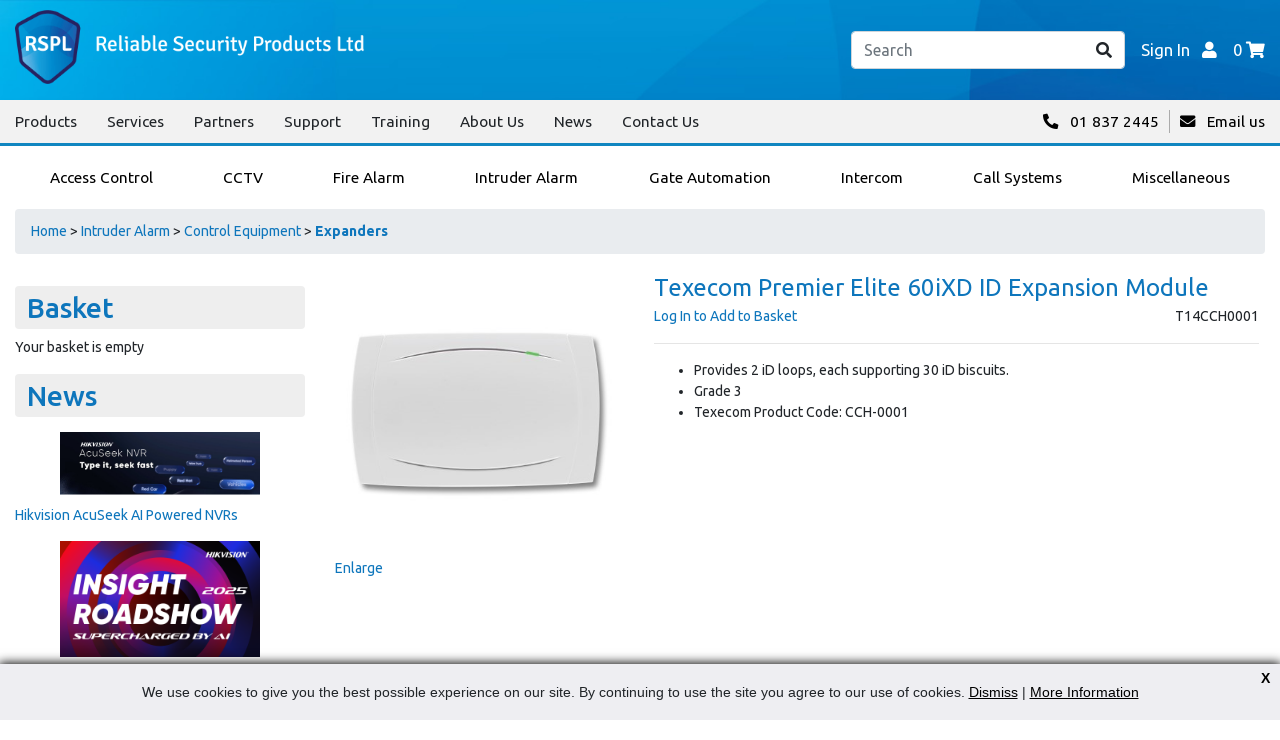

--- FILE ---
content_type: text/html; charset=utf-8
request_url: https://www.rspl.ie/productdetails_/intruder-alarm-control-equipment-expanders/T14CCH0001
body_size: 7134
content:
<!DOCTYPE html>
<html lang="en">

<head>
    <title>Texecom Premier Elite 60iXD ID Expansion Module</title>
    
    <meta http-equiv="X-UA-Compatible" content="IE=edge">    
<meta charset="utf-8">
<meta name="viewport" content="width=device-width, initial-scale=1"> 

<!-- Favicon -->
<link rel="apple-touch-icon" sizes="180x180" href="/apple-touch-icon.png">
<link rel="icon" type="image/png" sizes="32x32" href="/favicon-32x32.png">
<link rel="icon" type="image/png" sizes="16x16" href="/favicon-16x16.png">
<link rel="manifest" href="/site.webmanifest">
<link rel="mask-icon" href="/safari-pinned-tab.svg" color="#5bbad5">
<meta name="msapplication-TileColor" content="#2d89ef">
<meta name="theme-color" content="#ffffff">

<!-- Component Stylesheets -->
<link rel="preconnect" href="https://fonts.googleapis.com">
<link rel="preconnect" href="https://fonts.gstatic.com" crossorigin>
<link href="https://fonts.googleapis.com/css2?family=Ubuntu:ital,wght@0,300;0,400;0,500;0,700;1,400;1,700&display=swap" rel="stylesheet">
<link rel="stylesheet" href="https://cdn.jsdelivr.net/npm/bootstrap@4.6.0/dist/css/bootstrap.min.css" integrity="sha384-B0vP5xmATw1+K9KRQjQERJvTumQW0nPEzvF6L/Z6nronJ3oUOFUFpCjEUQouq2+l" crossorigin="anonymous">
<link rel="stylesheet" href="https://cdnjs.cloudflare.com/ajax/libs/font-awesome/5.14.0/css/all.min.css" integrity="sha512-1PKOgIY59xJ8Co8+NE6FZ+LOAZKjy+KY8iq0G4B3CyeY6wYHN3yt9PW0XpSriVlkMXe40PTKnXrLnZ9+fkDaog==" crossorigin="anonymous" />
<link rel="stylesheet" type="text/css" href="/globalincludes/lightbox/lightbox.css" />
<link rel="stylesheet" type="text/css" href="https://cdn.jsdelivr.net/jquery.slick/1.5.0/slick.css" />
<link rel="stylesheet" type="text/css" href="https://cdnjs.cloudflare.com/ajax/libs/slick-carousel/1.5.5/slick-theme.min.css" />

<!-- JavaScript -->
<script src="https://code.jquery.com/jquery-3.6.0.min.js" integrity="sha256-/xUj+3OJU5yExlq6GSYGSHk7tPXikynS7ogEvDej/m4=" crossorigin="anonymous"></script>
<script src="https://code.jquery.com/ui/1.12.1/jquery-ui.min.js" integrity="sha256-VazP97ZCwtekAsvgPBSUwPFKdrwD3unUfSGVYrahUqU=" crossorigin="anonymous"></script>
<script src="https://cdn.jsdelivr.net/npm/bootstrap@4.6.0/dist/js/bootstrap.bundle.min.js" integrity="sha384-Piv4xVNRyMGpqkS2by6br4gNJ7DXjqk09RmUpJ8jgGtD7zP9yug3goQfGII0yAns" crossorigin="anonymous"></script>
<script src="https://cdnjs.cloudflare.com/ajax/libs/superfish/1.7.10/js/superfish.min.js" integrity="sha512-gdhtclwUZCkHSSb/Q79++RssWL4eDLKHO15TC7kR/XnvlNyzcvZDRLn4BIuxadMWGIxPuj/IbFBInMpYockVCA==" crossorigin="anonymous" referrerpolicy="no-referrer"></script>
<script src="/js/arrive.min.js"></script>
<script src="/globalincludes/lightbox/lightbox.js" language="JavaScript"></script>

<!-- Global site tag (gtag.js) - Google Analytics -->
<script async src="https://www.googletagmanager.com/gtag/js?id=G-6G1EFM2CST"></script>
<script>
  window.dataLayer = window.dataLayer || [];
  function gtag(){dataLayer.push(arguments);}
  gtag('js', new Date());

  gtag('config', 'G-6G1EFM2CST');
</script>



<!-- initialise Superfish -->
<script>  
var sf, body;
var breakpoint = 991;
$(document).arrive(".sf-menu", function() {
    body = $('body');
    sf = $('ul.sf-menu');
    if(body.width() >= breakpoint) {
      // enable superfish when the page first loads if we're on desktop
      sf.superfish({
        pathClass:	'current',
          delay:       0,                            // one second delay on mouseout
          animation:   {opacity:'show',height:'show'},   // fade-in and slide-down animation
        speed:       'slow', 
        pathLevels:  1,    
    });
    }
    $(window).resize(function() {
        if(body.width() >= breakpoint && !sf.hasClass('sf-js-enabled')) {
            // you only want SuperFish to be re-enabled once (sf.hasClass)
            sf.superfish('init');
        } else if(body.width() < breakpoint) {
            // smaller screen, disable SuperFish
            sf.superfish('destroy');
        }
    });
});
</script>
    <link rel="stylesheet" type="text/css" data-pscss="true" href="/cms/css/style.aspx?styleid=1&ver=244&theme_colour=6ba5c9" />
    <link rel="canonical" href="https://www.rspl.ie/productdetails_/intruder-alarm-control-equipment-expanders/T14CCH0001"/>
    
<script type="text/javascript" src="https://cdnjs.cloudflare.com/ajax/libs/vue/2.1.10/vue.min.js"></script><script type="text/javascript">
    /*PSCMS generated content*/
    $(document).ready(function () {

        var __PSeventGalMethod = window.addEventListener ? "addEventListener" : "attachEvent";
        var __PSgaleventer = window[__PSeventGalMethod];
        var __PSgalmessageEvent = __PSeventGalMethod == "attachEvent" ? "onmessage" : "message";

        __PSgaleventer(__PSgalmessageEvent, function (e) {
            try {
                if (e.data.indexOf("pscms_pickcolour=") == 0) {
                    var colour = e.data.substring(17);
                    $('link[data-pscss="true"]').each(function (index, css) {
                        var currentcss = $(css).attr('href');
                        $(css).attr('href', currentcss.substring(0, currentcss.indexOf('theme_colour=')) + 'theme_colour=' + colour);
                    });
                }
            } catch (ex) { }
        }, false);
    });
    /*End PSCMS generated content*/
</script>    <script type="text/javascript">
        var appInsights=window.appInsights||function(config){
            function r(config){t[config]=function(){var i=arguments;t.queue.push(function(){t[config].apply(t,i)})}}var t={config:config},u=document,e=window,o="script",s=u.createElement(o),i,f;for(s.src=config.url||"//az416426.vo.msecnd.net/scripts/a/ai.0.js",u.getElementsByTagName(o)[0].parentNode.appendChild(s),t.cookie=u.cookie,t.queue=[],i=["Event","Exception","Metric","PageView","Trace"];i.length;)r("track"+i.pop());return r("setAuthenticatedUserContext"),r("clearAuthenticatedUserContext"),config.disableExceptionTracking||(i="onerror",r("_"+i),f=e[i],e[i]=function(config,r,u,e,o){var s=f&&f(config,r,u,e,o);return s!==!0&&t["_"+i](config,r,u,e,o),s}),t
        }({
            instrumentationKey:"9e068842-3468-4d32-8dc0-44ddb23ae4e2"
        });
        
        window.appInsights=appInsights;
        appInsights.trackPageView(null, null, {Domain: document.domain});
    </script> </head>

<body data-psnoautojq="true" data-quoteno=" " data-galleryscripts="true">
    <script src="/globalincludes/cookiecheck/cookiecheck.js"></script> 
  	<section class="menu-wrapper">
      <script type="text/x-template" id="v-tmpl-groupsearch">
    <div class="group-plugin just-padding"
         v-if="currentGroup !== undefined">
        <div class="group-search-container">
            <form class="form-inline"
                  method="get"
                  :action="options.productListPage">
                <div class="form-group">
                    <select name="category"
                            class="group-search-dropdown form-control"
                            v-if="options.searchShowCats">
                        <option :value="options.rootGroup"
                                v-html="options.allSearchText"></option>
                        <option v-for="group in groups"
                                :value="group.GroupCode"
                                v-html="group.GroupName"
                                :selected="group.GroupCode == currentGroup">
                        </option>
                    </select>
                    <input type="hidden"
                           name="category"
                           :value="options.rootGroup"
                           v-else/>
                </div>
                <div class="form-group">
                    <input type="text"
                           name="description"
                           :value="searchTerm"
                           class="form-control group-search-text"
                           placeholder="Search" />
                </div>
                <button type="submit"
                        class="btn btn-default">
                        <i class="fas fa-search"></i>
                 </button>
            </form>
        </div>
    </div>
    </script>
<section class="site-header">
    <div class="header-wrapper container-large">
        <div class="header-logo">
            <a href="/">
                <img class="large" src="/images/rspl-logo-with-text-100px.png" alt="Reliable Security Products Ltd">
              	<img class="small" src="/images/rspl-logo-100px.png" alt="RSPL">
            </a>
        </div>
        <div class="header-actions">
            <div class="menu-toggle mr-3 d-block d-md-block d-lg-none text-right text-white">
                <div class="d-inline-flex justify-content-end align-items-center">
                    <i class="fa fa-bars" aria-hidden="true"></i>
                    <span class="pl-2">Menu</span>
                </div>
            </div>
            <div class="header-search">
                <div class="mt-4 mb-3 d-block d-md-block d-lg-none">
                    <div class="text-right pr-4">
                        <div class="mobile-menu-close menu-toggle d-inline-flex align-items-center">
                            <i class="fa fa-times" aria-hidden="true"></i>
                            <span class="pl-3">Close</span>
                        </div>
                    </div>
                </div>
                <script src="/plugins/productgroups/bundle.js?v=2"></script><div id="search191"></div><script>
          $(function() {
          new ProductGroupsPlugin.SearchView({
          propsData: {
          options: {
          startingGroup: 'intruder-alarm-control-equipment-expanders',
          groupPage: '/cms/cms.jsp?menu_id=',
          groupPageMask: '/cms/cms.jsp?menu_id=&category=[GroupCode]',
          productListPage: '/search-results',
          productListPageMask: '/search-results/[GroupCode]',
          ajaxUrl: '/ajax.aspx?calling_menu_id=38&content_id=191&ajax_type=json',
          resourceUrl: '/Resource.aspx?calling_menu_id=38&content_id=191',
          noCache: false,
          searchCatDepth: '2',
          searchShowCats: false,
          allSearchText: 'All',
          rootGroup: ''
          }
          }
          }).$mount("#search191");
          });
        </script>
                <div class="mobile-menu-nav"></div>
            </div>
            <div class="header-account d-flex">
                <div class="user-status logged-out ml-md-0 ml-lg-3">
    <a class="login-button" href="/Login" title="Sign In"><span class="pr-2 status">Sign In</span> <i
            class="fas fa-user"></i></a>
</div>
<div class="nav-basket ml-3">
    <a href="/checkout/view-basket" title="Basket"><span>0 </span><i
            class="fa fa-shopping-cart"> </i></a>
</div>
            </div>
            <div class="mobile-menu-backdrop"></div>
        </div>
    </div>
</section>
<script>
    $(function () {
        /* Mobile menu toggle */
        $(".menu-toggle, .mobile-menu-backdrop").click(function () {
            $("body").toggleClass("mobile-nav-open");
        });

        /* Clone nav for mobile nav*/
        $(".site-nav-list").clone().appendTo(".mobile-menu-nav");
    });
</script>
      <script type="text/x-template" id="v-tmpl-grouplistlist">
        <ul class="group-list-container list-group sf-menu sf-navbar">
            <list-item ref="treeItem" v-for="group in groups" :group="group" :options="options" :parentGroupCode="parentGroupCode"/>
        </ul>
      </script>
      <script type="text/x-template" id="v-tmpl-spinner">
    <div class="mega-menu-spinner">
      <i class="fas fa-circle-notch fa-spin"></i>
    </div>
</script>
<section class="mega-menu">
    <div class="mega-menu-toggle">
        <span class="toggle"><i class="fas fa-th pr-2"></i> Products</span>
    </div>
    <nav class="site-nav">
    <div class="container-large site-nav-content">
        <ul class="site-nav-list">
            <li class="link"><a href="/Products" >Products</a></li><li class="link"><a href="/services" >Services</a></li><li class="link"><a href="/partners" >Partners</a></li><li class="link"><a href="/support" >Support</a></li><li class="link"><a href="/training" >Training</a></li><li class="link"><a href="/about" >About Us</a></li><li class="link"><a href="/News" >News</a></li><li class="link"><a href="/contact" >Contact Us</a></li>
        </ul>
        <div class="nav-contact">
            <a class="entry phone" href="tel:+35318372445">
                <i class="fas fa-phone-alt pr-2"></i>
                <span>01 837 2445</span>
            </a>
            <a href="mailto:info@rspl.ie" class="entry email">
                <i class="fas fa-envelope pr-2"></i>
                <span>Email us</span>
            </a>
        </div>
    </div>
</nav>
    <div class="container-large">
        <script src="/plugins/productgroups/bundle.js?v=2"></script><div id="catlist194"></div><script>
       $(function() {
          new ProductGroupsPlugin.ListView({
          propsData: {
          options: {
          startingGroup: 'intruder-alarm-control-equipment-expanders',
          groupPage: '/Products',
          groupPageMask: '/Products/[GroupCode]',
          productListPage: '/search-results',
          productListPageMask: '/search-results/[GroupCode]',
          ajaxUrl: '/ajax.aspx?calling_menu_id=38&content_id=194&ajax_type=json',
          resourceUrl: '/Resource.aspx?calling_menu_id=38&content_id=194',
          noCache: false,
          showProductCount: false,
          rootGroup: ''
          }
          }
          }).$mount("#catlist194");
          });
        </script>
    </div>
</section>
<script>
    $(function () {
        $(".mega-menu-toggle .toggle").click(function () {
            if($(".mega-menu .mega-menu-spinner").length == 0) {
                $(this).find(".fas").toggleClass("fa-th fa-times");
                $("body").toggleClass("mega-menu-open");
                $(".mega-menu .group-plugin").slideToggle();
            }
        });

        $(".mega-menu").on(
            "click",
            ".group-plugin > ul > li > a",
            function (event) {
                if (window.innerWidth < 992) {
                    event.preventDefault();
                    $(this).parent().toggleClass("expanded");
                    $(this).next().slideToggle();
                }
            }
        );

        var stickyMenuTop = $(".mega-menu").offset().top;
        var stickyMenu = function () {
            var scrollTop = $(window).scrollTop();

            if (scrollTop > stickyMenuTop) {
                $("body").addClass("nav-sticked");
            } else {
                $("body").removeClass("nav-sticked");
            }
        };
        stickyMenu();
        $(window).scroll(function () {
            stickyMenu();
        });
    });
</script>
  </section>
    <div id="wrapper">
        <!-- BODY-->
        <div id="body-cont">
            <div class="container-large">
                <div class="row">
                    <div class="hidden-xs col-12">
                        <div class="breadcrumb">
                            <div id="cmsbiscuits"><div class="cmsbiscuit"><a href="/productdetails">Product Details</a></div></div><span class="CRMBreadcrumbs"><a href="/Home">Home</a>
        &gt;
        <a href="/search-results/intruder-alarm">Intruder Alarm</a>
        &gt;
        <a href="/search-results/intruder-alarm-control-equipment">Control Equipment</a>
        &gt;
        <b><a href="/search-results/intruder-alarm-control-equipment-expanders">Expanders</a></b></span>
                        </div>
                    </div>
                    <div class="col-12 col-lg-3 d-none d-lg-block" id="left-col">
                        <div id="category-list-cont" class="mb-3">
                            
                        </div>
                        
    
    
                        <div class="hidden-xs mb-3" id="mini-basket-cont">
                            <h3>Basket </h3><div class="CRMMiniBasket CRMMiniEmptyBasket">
  <div class="CRMMiniBasketLines"><span>Your basket is empty</span></div>
  <div class="CRMMiniBasketImage"></div>
</div>
                        </div>
                        <div class="hidden-xs hidden-sm" id="side-news-cont">
                            <h3>News</h3><div class="articleMiniContainer">
  <div id="articleMini-49" class="articleMini">
    <div class="thumbImage"><img alt="Hikvision AcuSeek AI Powered NVRs" src="/images/news-images/acuseek website banners.png" title="Hikvision AcuSeek AI Powered NVRs"></div>
    <div class="title"><a title="Hikvision AcuSeek AI Powered NVRs" rel="bookmark" href="/ViewArticle?article_id=49&article_desc=Hikvision-AcuSeek-AI-Powered-NVRs">Hikvision AcuSeek AI Powered NVRs</a></div>
    <div class="info">
        By Paul Maloney on Thu 06 November 2025</div>
    <div class="teaser">
    </div>
  </div>
  <div id="articleMini-48" class="articleMini">
    <div class="thumbImage"><img alt="Hikivision Insight 2025" src="/images/articles/insight1.jpeg" title="Hikivision Insight 2025"></div>
    <div class="title"><a title="Hikivision Insight 2025" rel="bookmark" href="/ViewArticle?article_id=48&article_desc=Hikivision-Insight-2025">Hikivision Insight 2025</a></div>
    <div class="info">
        By Paul Maloney on Tue 07 October 2025</div>
    <div class="teaser">
    </div>
  </div>
  <div id="articleMini-44" class="articleMini">
    <div class="thumbImage"><img alt="OPTEX - HKC WIRELESS COMPATIBILITY" src="/images/news-images/hkc optec available.jpg" title="OPTEX - HKC WIRELESS COMPATIBILITY"></div>
    <div class="title"><a title="OPTEX - HKC WIRELESS COMPATIBILITY" rel="bookmark" href="/ViewArticle?article_id=44&article_desc=OPTEX---HKC-WIRELESS-COMPATIBILITY">OPTEX - HKC WIRELESS COMPATIBILITY</a></div>
    <div class="info">
        By Paul Maloney on Thu 18 September 2025</div>
    <div class="teaser">
    </div>
  </div>
</div>
                        </div>
                        
                    </div>
                    <div class="col-12 col-lg-9" id="mid-col">
                        <script type="text/javascript">

            function showAddImage(url, imageId) {
              $("#" + imageId).attr('src',url);
            }
          
            function updateitem(position, dropdown, imagepathscript, largeimagepathscript){
              
              try { document.getElementById('CRMProdItemDesc' + position).innerHTML = dropdown.options[dropdown.selectedIndex].text; } catch(ex) {}
              try { document.getElementById('CRMProdItemRef' + position).innerHTML = dropdown.options[dropdown.selectedIndex].value; } catch(ex) {}
              if (imagepathscript != '') {
                try { document.getElementById('CRMProdItemImg' + position).src = imagepathscript; document.getElementById('CRMProdItemImg' + position).alt = dropdown.options[dropdown.selectedIndex].value; } catch(ex) {}
              }
              if (largeimagepathscript != '') {
                try { document.getElementById('CRMProdItemEnlargeImg' + position).href = largeimagepathscript; } catch(ex) {}
              }
            };

            $( document ).ready(function() {
                $( ".addqty" ).on("input", function() {
                    var minqty = $(this).data("minqty");
                    var packqty = $(this).data("packqty");
                    var splittable = $(this).data("packsplit") != "0";
                    var val = $(this).val();
                    var container = $(this).closest(".CRMProdItemAddToBasket");
                    var addbutton = container.find(".CRMBuyButton");
                    var qtywarn = container.find(".minquantitywarning");
                    var packwarn = container.find(".packquantitywarning");

                    qtywarn.removeClass("qtyerror");
                    packwarn.removeClass("qtyerror");

                    addbutton.removeAttr('disabled');
                    addbutton.prop('title',"");

                    if(val < minqty) {
                        val = minqty;
                        addbutton.attr('disabled','disabled');
                        addbutton.prop('title',"Minimum quantity of " + minqty);
                        qtywarn.addClass("qtyerror");
                    };
                    if(!splittable && packqty > 0) {
                      if(val % packqty > 0) {
                        val = Math.ceil(val/packqty) * packqty;
                        addbutton.attr('disabled','disabled');
                        addbutton.prop('title',"Must be purchased in multiples of " + packqty);
                        packwarn.addClass("qtyerror");

                      }
                    }
                });
            });
          
        </script><div class="CRMProdItemList CRMProdItemModeS"><a name="list_top"></a><br><div class="CRMProdItemDetail " id="T14CCH0001"><a name="T14CCH0001"></a><div class="CRMProdItemDetailImg">
      <style>
                a:not([rel='lightbox']) .englargelink, a:not([rel='lightbox']) .enlargeimage {
                display:none;
                }
              </style><a href="/streamProductImage.aspx?ref=T14CCH0001&ver=1&x=.jpg" rel="lightbox" target="_blank" id="CRMProdItemEnlargeImg1"><img src="/streamProductImage.aspx?ref=T14CCH0001&ver=1" alt="Texecom Premier Elite 60iXD ID Expansion Module" id="CRMProdItemImg1" onerror="javascript:if(this.alt != 'Image Unavailable'){this.src='/streamProductImage.aspx?ref=noimage.jpg';this.alt='Image Unavailable';this.parentElement.rel='';this.parentElement.href='#';this.parentElement.target='';};"><br><span class="enlargetitle"></span><span class="enlargelink">Enlarge</span></a></div>
    <div><a name="title_T14CCH0001"></a><div class="CRMProdItemDetailDesc">
        <div class="l">
        </div>
        <div class="v" id="CRMProdItemDesc1"><span>Texecom Premier Elite 60iXD ID Expansion Module</span></div>
      </div>
      <div class="CRMProdItemDetailRef"><span class="l"></span><span class="v" id="CRMProdItemRef1">T14CCH0001</span></div>
      <div class="CRMHiddenPriceMessage"><a href="/Login?prodref=T14CCH0001&proddesc=Texecom Premier Elite 60iXD ID Expansion Module"></a></div>
      <div class="CRMHiddenBasketMessage"><a href="/Login">Log In to Add to Basket</a></div><span class="CRMVarLoading" id="CRMVarLoading"></span><div class="CRMProdItemAddToBasket" id="CRMAddButton1">
        <form><input type="hidden" name="addprodref" value="T14CCH0001"></form>
      </div>
      <hr>
      <div class="CRMProdItemDetailExDesc">
        <div class="l">
        </div>
        <div class="v"><ul><li>Provides 2 iD loops, each supporting 30 iD biscuits.</li><li>Grade 3</li><li>Texecom Product Code: CCH-0001 </li></ul></div>
      </div>
    </div>
  </div><br></div><script>
  	$(function() {
      // Handler for .ready() called.
      //Set out of stock text if applicable
      $('.CRMProdItemDetailStock span.v').each(function(){
          if ($(this).text() == 'Out of Stock - Contact Us'){
            $(this).parent().addClass('no-stock');
              $(this).parent().parent().find('form .CRMProdItemAddToBasket').remove();
          }
      })
      $('.CRMProdItemSummaryStock span.v').each(function(){
          if ($(this).text() == 'Out of Stock - Contact Us'){
            $(this).parent().addClass('no-stock');
              $(this).parent().parent().find('form .CRMProdItemAddToBasket').remove();
          }
      })
    });
</script><script>
    $(function() {
    // Handler for .ready() called.
    	//Replace H1 tag with H3 tag and style
    	var title = $('.CRMProdItemModeR .CRMProdItemListTitle').text();
 		$('.CRMProdItemModeR .CRMProdItemListTitle').replaceWith('<div class="CRMProdItemListTitle"><h3>' + title + '</h3><hr></div>');
  	});
</script>
                    </div>
                </div>
            </div>
        </div>
        <!--/end of BODY-->
        <div id="footer">
    <div class="container-large">
        <div class="row">
            <div class="col-12 col-lg-4">
                <div class="footer-col information">
    <div class="footer-header">
        <span>Information</span>
    </div>
    <div class="content">
        <ul>
            <li>
                <a href="/">Home</a>
            </li>
            <li>
                <a href="/Products">Products</a>
            </li>
            <li>
                <a href="/services">Services</a>
            </li>
            <li>
                <a href="/partners">Partners</a>
            </li>
            <li>
                <a href="/support">Support</a>
            </li>
            <li>
                <a href="/training">Training</a>
            </li>
            <li>
                <a href="/about">About Us</a>
            </li>
            <li>
                <a href="/News">News</a>
            </li>
            <li>
                <a href="/contact">Contact Us</a>
            </li>
            <li>
                <a href="/privacypolicy">Privacy Policy</a>
            </li>
            <li>
                <a href="/weee">WEEE</a>
            </li>
        </ul>
    </div>
</div>
              </div>
              <div class="col-12 col-lg-4">
                <div class="footer-col address mb-3 mb-lg-0">
    <div class="footer-header">
        <span>Contact</span>
    </div>
    <div class="content">
        <div class="address-wrapper">
            <strong>Reliable Security Products Ltd</strong><br>
            1 - 3 Cian Park Industrial Estate, <br>
            Drumcondra, <br>
            Dublin 9, <br>
            D09 HY04, <br>
            Ireland<br><br>
            Tel:&nbsp;&nbsp;<span><a href="tel:+35318372445">+353 1 837 2445</a></span><br>
            Email:&nbsp;&nbsp;<span>
                <a href="mailto:info@rspl.ie">info@rspl.ie</a></span><br><br>
            Registered in Ireland: Number 201687 <br>          
            PRL Number: 471WB <br>          

        </div>
    </div>
</div>
              </div>
              <div class="col-12 col-lg-4">
                <div class="footer-col map">
    <div class="footer-header">
        <span>Follow Us</span>
    </div>
    <div class="content">
      <div class="footer-socials">
          <a href="https://www.linkedin.com/company/rsplie/" target="_blank" rel="noopener">
              <img src="/images/footer/LinkedIn-Logo-Footer.webp" alt="LinkedIn">
          </a>
          <a href="https://twitter.com/RSPLie" target="_blank" rel="noopener">
              <img src="/images/footer/Twitter-Logo-Footer.webp" alt="Twitter">
          </a>
          <a href="https://www.facebook.com/RSPLie" target="_blank" rel="noopener">
              <img src="/images/footer/Facebook-Logo-Footer.webp" alt="Facebook">
          </a>
		  <a href="https://www.instagram.com/rspl.ie/" target="_blank" rel="noopener">
              <img src="/images/footer/rspl-ig-logo-trans.webp" alt="Instagram">
          </a>
          <a href="https://www.youtube.com/user/ReliableSecurity" target="_blank" rel="noopener">
              <img src="/images/footer/YouTube-Logo-Footer.webp" alt="Youtube">
          </a>
      </div>
    </div>
</div>
              </div>
        </div>
    </div>

	<script src="/js/function.js"></script>
	<script type="text/javascript" src="/footer.js"></script>
</div>
    </div>

    <script type="text/javascript" src="https://cdn.jsdelivr.net/jquery.slick/1.5.0/slick.min.js"></script>
<script type="text/javascript">
    /*PSCMS generated content*/
    $(document).ready(function () {
        if (window != top) {
            window.parent.postMessage("pscms_pageno=40&pscms_version=live&pscms_domaincode=reli7553&pscms_thisurl=" + $("meta[itemprop='pscms_url']").attr("data-url").replace("&", "%26"), "*");
        } else {
            try {
                $('#_pscms-preview-mode').show();
            } catch (ex) {}
        }


        var __PSeventMethod = window.addEventListener ? "addEventListener" : "attachEvent";
        var __PSeventer = window[__PSeventMethod];
        var __PSmessageEvent = __PSeventMethod == "attachEvent" ? "onmessage" : "message";

        __PSeventer(__PSmessageEvent, function (e) {
            try {
                if (e.data.indexOf("pscms_reload") == 0) {
                    location.reload();
                }
            } catch (ex) { }
        }, false);
    });
    /*End PSCMS generated content*/
</script>
<meta itemprop="pscms_url" data-url="https://www.rspl.ie/productdetails_/intruder-alarm-control-equipment-expanders/T14CCH0001" /></body>

</html>